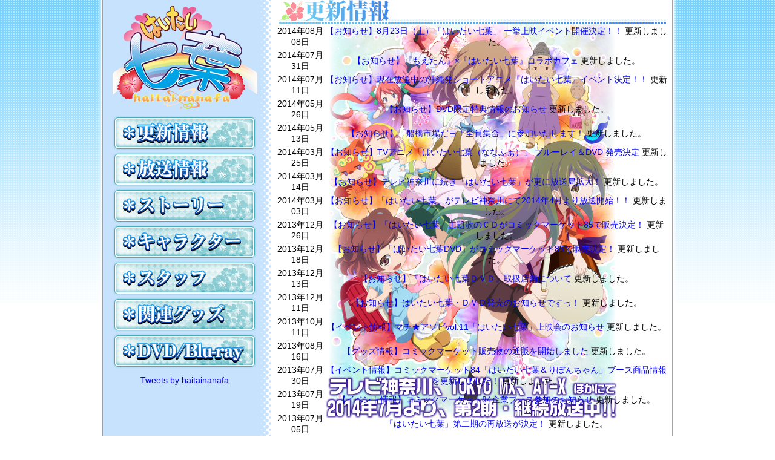

--- FILE ---
content_type: text/html; charset=UTF-8
request_url: https://hai-tai.jp/%E3%80%90%E3%82%B0%E3%83%83%E3%82%BA%E6%83%85%E5%A0%B1%E3%80%91%E3%81%AF%E3%81%84%E3%81%9F%E3%81%84%E4%B8%83%E8%91%89%E3%83%BB%E7%AB%8B%E4%BD%93%E3%83%9E%E3%82%B9%E3%82%B3%E3%83%83%E3%83%88%E5%95%86/
body_size: 9127
content:
<!DOCTYPE html PUBLIC "-//W3C//DTD XHTML 1.0 Transitional//EN" "http://www.w3.org/TR/xhtml1/DTD/xhtml1-transitional.dtd">
<html>
<head>
	<meta http-equiv="Content-Type" content="text/html; charset=utf-8" />
	

		<meta name='robots' content='index, follow, max-image-preview:large, max-snippet:-1, max-video-preview:-1' />

	<!-- This site is optimized with the Yoast SEO plugin v21.8.1 - https://yoast.com/wordpress/plugins/seo/ -->
	<title>【グッズ情報】はいたい七葉・立体マスコット商品の販売が開始されました。 - 「はいたい七葉」公式サイト</title>
	<link rel="canonical" href="https://hai-tai.jp/【グッズ情報】はいたい七葉・立体マスコット商/" />
	<meta property="og:locale" content="ja_JP" />
	<meta property="og:type" content="article" />
	<meta property="og:title" content="【グッズ情報】はいたい七葉・立体マスコット商品の販売が開始されました。 - 「はいたい七葉」公式サイト" />
	<meta property="og:description" content="はいたーい！　皆様いかがお過ごしでしょうか？ 先月に先行でお知らせしておりました、「はいたい七葉」の立体マスコット商品の キーホルダーとストラップ、イヤホンジャックの３つが発売されました。 沖縄のおみやげに是非お買い上げ [&hellip;]" />
	<meta property="og:url" content="https://hai-tai.jp/【グッズ情報】はいたい七葉・立体マスコット商/" />
	<meta property="og:site_name" content="「はいたい七葉」公式サイト" />
	<meta property="article:published_time" content="2013-04-12T08:30:37+00:00" />
	<meta property="article:modified_time" content="2013-04-12T08:10:31+00:00" />
	<meta property="og:image" content="http://hai-tai.jp/wp-content/uploads/2013/03/be0f2e3f17313906298dfd13242db9ac-240x282.jpg" />
	<meta name="author" content="はいたい七葉" />
	<meta name="twitter:card" content="summary_large_image" />
	<meta name="twitter:creator" content="@haitainanafa" />
	<meta name="twitter:site" content="@haitainanafa" />
	<script type="application/ld+json" class="yoast-schema-graph">{"@context":"https://schema.org","@graph":[{"@type":"WebPage","@id":"https://hai-tai.jp/%e3%80%90%e3%82%b0%e3%83%83%e3%82%ba%e6%83%85%e5%a0%b1%e3%80%91%e3%81%af%e3%81%84%e3%81%9f%e3%81%84%e4%b8%83%e8%91%89%e3%83%bb%e7%ab%8b%e4%bd%93%e3%83%9e%e3%82%b9%e3%82%b3%e3%83%83%e3%83%88%e5%95%86/","url":"https://hai-tai.jp/%e3%80%90%e3%82%b0%e3%83%83%e3%82%ba%e6%83%85%e5%a0%b1%e3%80%91%e3%81%af%e3%81%84%e3%81%9f%e3%81%84%e4%b8%83%e8%91%89%e3%83%bb%e7%ab%8b%e4%bd%93%e3%83%9e%e3%82%b9%e3%82%b3%e3%83%83%e3%83%88%e5%95%86/","name":"【グッズ情報】はいたい七葉・立体マスコット商品の販売が開始されました。 - 「はいたい七葉」公式サイト","isPartOf":{"@id":"https://hai-tai.jp/#website"},"primaryImageOfPage":{"@id":"https://hai-tai.jp/%e3%80%90%e3%82%b0%e3%83%83%e3%82%ba%e6%83%85%e5%a0%b1%e3%80%91%e3%81%af%e3%81%84%e3%81%9f%e3%81%84%e4%b8%83%e8%91%89%e3%83%bb%e7%ab%8b%e4%bd%93%e3%83%9e%e3%82%b9%e3%82%b3%e3%83%83%e3%83%88%e5%95%86/#primaryimage"},"image":{"@id":"https://hai-tai.jp/%e3%80%90%e3%82%b0%e3%83%83%e3%82%ba%e6%83%85%e5%a0%b1%e3%80%91%e3%81%af%e3%81%84%e3%81%9f%e3%81%84%e4%b8%83%e8%91%89%e3%83%bb%e7%ab%8b%e4%bd%93%e3%83%9e%e3%82%b9%e3%82%b3%e3%83%83%e3%83%88%e5%95%86/#primaryimage"},"thumbnailUrl":"http://hai-tai.jp/wp-content/uploads/2013/03/be0f2e3f17313906298dfd13242db9ac-240x282.jpg","datePublished":"2013-04-12T08:30:37+00:00","dateModified":"2013-04-12T08:10:31+00:00","author":{"@id":"https://hai-tai.jp/#/schema/person/9f383f388ecaf25f8b1f5ad32d12bba0"},"breadcrumb":{"@id":"https://hai-tai.jp/%e3%80%90%e3%82%b0%e3%83%83%e3%82%ba%e6%83%85%e5%a0%b1%e3%80%91%e3%81%af%e3%81%84%e3%81%9f%e3%81%84%e4%b8%83%e8%91%89%e3%83%bb%e7%ab%8b%e4%bd%93%e3%83%9e%e3%82%b9%e3%82%b3%e3%83%83%e3%83%88%e5%95%86/#breadcrumb"},"inLanguage":"ja","potentialAction":[{"@type":"ReadAction","target":["https://hai-tai.jp/%e3%80%90%e3%82%b0%e3%83%83%e3%82%ba%e6%83%85%e5%a0%b1%e3%80%91%e3%81%af%e3%81%84%e3%81%9f%e3%81%84%e4%b8%83%e8%91%89%e3%83%bb%e7%ab%8b%e4%bd%93%e3%83%9e%e3%82%b9%e3%82%b3%e3%83%83%e3%83%88%e5%95%86/"]}]},{"@type":"ImageObject","inLanguage":"ja","@id":"https://hai-tai.jp/%e3%80%90%e3%82%b0%e3%83%83%e3%82%ba%e6%83%85%e5%a0%b1%e3%80%91%e3%81%af%e3%81%84%e3%81%9f%e3%81%84%e4%b8%83%e8%91%89%e3%83%bb%e7%ab%8b%e4%bd%93%e3%83%9e%e3%82%b9%e3%82%b3%e3%83%83%e3%83%88%e5%95%86/#primaryimage","url":"http://hai-tai.jp/wp-content/uploads/2013/03/be0f2e3f17313906298dfd13242db9ac-240x282.jpg","contentUrl":"http://hai-tai.jp/wp-content/uploads/2013/03/be0f2e3f17313906298dfd13242db9ac-240x282.jpg"},{"@type":"BreadcrumbList","@id":"https://hai-tai.jp/%e3%80%90%e3%82%b0%e3%83%83%e3%82%ba%e6%83%85%e5%a0%b1%e3%80%91%e3%81%af%e3%81%84%e3%81%9f%e3%81%84%e4%b8%83%e8%91%89%e3%83%bb%e7%ab%8b%e4%bd%93%e3%83%9e%e3%82%b9%e3%82%b3%e3%83%83%e3%83%88%e5%95%86/#breadcrumb","itemListElement":[{"@type":"ListItem","position":1,"name":"ホーム","item":"https://hai-tai.jp/"},{"@type":"ListItem","position":2,"name":"【グッズ情報】はいたい七葉・立体マスコット商品の販売が開始されました。"}]},{"@type":"WebSite","@id":"https://hai-tai.jp/#website","url":"https://hai-tai.jp/","name":"「はいたい七葉」公式サイト","description":"「はいたい七葉」公式サイト","potentialAction":[{"@type":"SearchAction","target":{"@type":"EntryPoint","urlTemplate":"https://hai-tai.jp/?s={search_term_string}"},"query-input":"required name=search_term_string"}],"inLanguage":"ja"},{"@type":"Person","@id":"https://hai-tai.jp/#/schema/person/9f383f388ecaf25f8b1f5ad32d12bba0","name":"はいたい七葉","image":{"@type":"ImageObject","inLanguage":"ja","@id":"https://hai-tai.jp/#/schema/person/image/","url":"https://secure.gravatar.com/avatar/db17e7d8e707b247dfc04da7beab4977?s=96&d=mm&r=g","contentUrl":"https://secure.gravatar.com/avatar/db17e7d8e707b247dfc04da7beab4977?s=96&d=mm&r=g","caption":"はいたい七葉"},"url":"https://hai-tai.jp/author/haitai1/"}]}</script>
	<!-- / Yoast SEO plugin. -->


<link rel='dns-prefetch' href='//www.googletagmanager.com' />
<script type="text/javascript">
window._wpemojiSettings = {"baseUrl":"https:\/\/s.w.org\/images\/core\/emoji\/14.0.0\/72x72\/","ext":".png","svgUrl":"https:\/\/s.w.org\/images\/core\/emoji\/14.0.0\/svg\/","svgExt":".svg","source":{"concatemoji":"https:\/\/hai-tai.jp\/wp-includes\/js\/wp-emoji-release.min.js?ver=6.2.8"}};
/*! This file is auto-generated */
!function(e,a,t){var n,r,o,i=a.createElement("canvas"),p=i.getContext&&i.getContext("2d");function s(e,t){p.clearRect(0,0,i.width,i.height),p.fillText(e,0,0);e=i.toDataURL();return p.clearRect(0,0,i.width,i.height),p.fillText(t,0,0),e===i.toDataURL()}function c(e){var t=a.createElement("script");t.src=e,t.defer=t.type="text/javascript",a.getElementsByTagName("head")[0].appendChild(t)}for(o=Array("flag","emoji"),t.supports={everything:!0,everythingExceptFlag:!0},r=0;r<o.length;r++)t.supports[o[r]]=function(e){if(p&&p.fillText)switch(p.textBaseline="top",p.font="600 32px Arial",e){case"flag":return s("\ud83c\udff3\ufe0f\u200d\u26a7\ufe0f","\ud83c\udff3\ufe0f\u200b\u26a7\ufe0f")?!1:!s("\ud83c\uddfa\ud83c\uddf3","\ud83c\uddfa\u200b\ud83c\uddf3")&&!s("\ud83c\udff4\udb40\udc67\udb40\udc62\udb40\udc65\udb40\udc6e\udb40\udc67\udb40\udc7f","\ud83c\udff4\u200b\udb40\udc67\u200b\udb40\udc62\u200b\udb40\udc65\u200b\udb40\udc6e\u200b\udb40\udc67\u200b\udb40\udc7f");case"emoji":return!s("\ud83e\udef1\ud83c\udffb\u200d\ud83e\udef2\ud83c\udfff","\ud83e\udef1\ud83c\udffb\u200b\ud83e\udef2\ud83c\udfff")}return!1}(o[r]),t.supports.everything=t.supports.everything&&t.supports[o[r]],"flag"!==o[r]&&(t.supports.everythingExceptFlag=t.supports.everythingExceptFlag&&t.supports[o[r]]);t.supports.everythingExceptFlag=t.supports.everythingExceptFlag&&!t.supports.flag,t.DOMReady=!1,t.readyCallback=function(){t.DOMReady=!0},t.supports.everything||(n=function(){t.readyCallback()},a.addEventListener?(a.addEventListener("DOMContentLoaded",n,!1),e.addEventListener("load",n,!1)):(e.attachEvent("onload",n),a.attachEvent("onreadystatechange",function(){"complete"===a.readyState&&t.readyCallback()})),(e=t.source||{}).concatemoji?c(e.concatemoji):e.wpemoji&&e.twemoji&&(c(e.twemoji),c(e.wpemoji)))}(window,document,window._wpemojiSettings);
</script>
<style type="text/css">
img.wp-smiley,
img.emoji {
	display: inline !important;
	border: none !important;
	box-shadow: none !important;
	height: 1em !important;
	width: 1em !important;
	margin: 0 0.07em !important;
	vertical-align: -0.1em !important;
	background: none !important;
	padding: 0 !important;
}
</style>
	<link rel='stylesheet' id='wp-block-library-css' href='https://hai-tai.jp/wp-includes/css/dist/block-library/style.min.css?ver=6.2.8' type='text/css' media='all' />
<link rel='stylesheet' id='classic-theme-styles-css' href='https://hai-tai.jp/wp-includes/css/classic-themes.min.css?ver=6.2.8' type='text/css' media='all' />
<style id='global-styles-inline-css' type='text/css'>
body{--wp--preset--color--black: #000000;--wp--preset--color--cyan-bluish-gray: #abb8c3;--wp--preset--color--white: #ffffff;--wp--preset--color--pale-pink: #f78da7;--wp--preset--color--vivid-red: #cf2e2e;--wp--preset--color--luminous-vivid-orange: #ff6900;--wp--preset--color--luminous-vivid-amber: #fcb900;--wp--preset--color--light-green-cyan: #7bdcb5;--wp--preset--color--vivid-green-cyan: #00d084;--wp--preset--color--pale-cyan-blue: #8ed1fc;--wp--preset--color--vivid-cyan-blue: #0693e3;--wp--preset--color--vivid-purple: #9b51e0;--wp--preset--gradient--vivid-cyan-blue-to-vivid-purple: linear-gradient(135deg,rgba(6,147,227,1) 0%,rgb(155,81,224) 100%);--wp--preset--gradient--light-green-cyan-to-vivid-green-cyan: linear-gradient(135deg,rgb(122,220,180) 0%,rgb(0,208,130) 100%);--wp--preset--gradient--luminous-vivid-amber-to-luminous-vivid-orange: linear-gradient(135deg,rgba(252,185,0,1) 0%,rgba(255,105,0,1) 100%);--wp--preset--gradient--luminous-vivid-orange-to-vivid-red: linear-gradient(135deg,rgba(255,105,0,1) 0%,rgb(207,46,46) 100%);--wp--preset--gradient--very-light-gray-to-cyan-bluish-gray: linear-gradient(135deg,rgb(238,238,238) 0%,rgb(169,184,195) 100%);--wp--preset--gradient--cool-to-warm-spectrum: linear-gradient(135deg,rgb(74,234,220) 0%,rgb(151,120,209) 20%,rgb(207,42,186) 40%,rgb(238,44,130) 60%,rgb(251,105,98) 80%,rgb(254,248,76) 100%);--wp--preset--gradient--blush-light-purple: linear-gradient(135deg,rgb(255,206,236) 0%,rgb(152,150,240) 100%);--wp--preset--gradient--blush-bordeaux: linear-gradient(135deg,rgb(254,205,165) 0%,rgb(254,45,45) 50%,rgb(107,0,62) 100%);--wp--preset--gradient--luminous-dusk: linear-gradient(135deg,rgb(255,203,112) 0%,rgb(199,81,192) 50%,rgb(65,88,208) 100%);--wp--preset--gradient--pale-ocean: linear-gradient(135deg,rgb(255,245,203) 0%,rgb(182,227,212) 50%,rgb(51,167,181) 100%);--wp--preset--gradient--electric-grass: linear-gradient(135deg,rgb(202,248,128) 0%,rgb(113,206,126) 100%);--wp--preset--gradient--midnight: linear-gradient(135deg,rgb(2,3,129) 0%,rgb(40,116,252) 100%);--wp--preset--duotone--dark-grayscale: url('#wp-duotone-dark-grayscale');--wp--preset--duotone--grayscale: url('#wp-duotone-grayscale');--wp--preset--duotone--purple-yellow: url('#wp-duotone-purple-yellow');--wp--preset--duotone--blue-red: url('#wp-duotone-blue-red');--wp--preset--duotone--midnight: url('#wp-duotone-midnight');--wp--preset--duotone--magenta-yellow: url('#wp-duotone-magenta-yellow');--wp--preset--duotone--purple-green: url('#wp-duotone-purple-green');--wp--preset--duotone--blue-orange: url('#wp-duotone-blue-orange');--wp--preset--font-size--small: 13px;--wp--preset--font-size--medium: 20px;--wp--preset--font-size--large: 36px;--wp--preset--font-size--x-large: 42px;--wp--preset--spacing--20: 0.44rem;--wp--preset--spacing--30: 0.67rem;--wp--preset--spacing--40: 1rem;--wp--preset--spacing--50: 1.5rem;--wp--preset--spacing--60: 2.25rem;--wp--preset--spacing--70: 3.38rem;--wp--preset--spacing--80: 5.06rem;--wp--preset--shadow--natural: 6px 6px 9px rgba(0, 0, 0, 0.2);--wp--preset--shadow--deep: 12px 12px 50px rgba(0, 0, 0, 0.4);--wp--preset--shadow--sharp: 6px 6px 0px rgba(0, 0, 0, 0.2);--wp--preset--shadow--outlined: 6px 6px 0px -3px rgba(255, 255, 255, 1), 6px 6px rgba(0, 0, 0, 1);--wp--preset--shadow--crisp: 6px 6px 0px rgba(0, 0, 0, 1);}:where(.is-layout-flex){gap: 0.5em;}body .is-layout-flow > .alignleft{float: left;margin-inline-start: 0;margin-inline-end: 2em;}body .is-layout-flow > .alignright{float: right;margin-inline-start: 2em;margin-inline-end: 0;}body .is-layout-flow > .aligncenter{margin-left: auto !important;margin-right: auto !important;}body .is-layout-constrained > .alignleft{float: left;margin-inline-start: 0;margin-inline-end: 2em;}body .is-layout-constrained > .alignright{float: right;margin-inline-start: 2em;margin-inline-end: 0;}body .is-layout-constrained > .aligncenter{margin-left: auto !important;margin-right: auto !important;}body .is-layout-constrained > :where(:not(.alignleft):not(.alignright):not(.alignfull)){max-width: var(--wp--style--global--content-size);margin-left: auto !important;margin-right: auto !important;}body .is-layout-constrained > .alignwide{max-width: var(--wp--style--global--wide-size);}body .is-layout-flex{display: flex;}body .is-layout-flex{flex-wrap: wrap;align-items: center;}body .is-layout-flex > *{margin: 0;}:where(.wp-block-columns.is-layout-flex){gap: 2em;}.has-black-color{color: var(--wp--preset--color--black) !important;}.has-cyan-bluish-gray-color{color: var(--wp--preset--color--cyan-bluish-gray) !important;}.has-white-color{color: var(--wp--preset--color--white) !important;}.has-pale-pink-color{color: var(--wp--preset--color--pale-pink) !important;}.has-vivid-red-color{color: var(--wp--preset--color--vivid-red) !important;}.has-luminous-vivid-orange-color{color: var(--wp--preset--color--luminous-vivid-orange) !important;}.has-luminous-vivid-amber-color{color: var(--wp--preset--color--luminous-vivid-amber) !important;}.has-light-green-cyan-color{color: var(--wp--preset--color--light-green-cyan) !important;}.has-vivid-green-cyan-color{color: var(--wp--preset--color--vivid-green-cyan) !important;}.has-pale-cyan-blue-color{color: var(--wp--preset--color--pale-cyan-blue) !important;}.has-vivid-cyan-blue-color{color: var(--wp--preset--color--vivid-cyan-blue) !important;}.has-vivid-purple-color{color: var(--wp--preset--color--vivid-purple) !important;}.has-black-background-color{background-color: var(--wp--preset--color--black) !important;}.has-cyan-bluish-gray-background-color{background-color: var(--wp--preset--color--cyan-bluish-gray) !important;}.has-white-background-color{background-color: var(--wp--preset--color--white) !important;}.has-pale-pink-background-color{background-color: var(--wp--preset--color--pale-pink) !important;}.has-vivid-red-background-color{background-color: var(--wp--preset--color--vivid-red) !important;}.has-luminous-vivid-orange-background-color{background-color: var(--wp--preset--color--luminous-vivid-orange) !important;}.has-luminous-vivid-amber-background-color{background-color: var(--wp--preset--color--luminous-vivid-amber) !important;}.has-light-green-cyan-background-color{background-color: var(--wp--preset--color--light-green-cyan) !important;}.has-vivid-green-cyan-background-color{background-color: var(--wp--preset--color--vivid-green-cyan) !important;}.has-pale-cyan-blue-background-color{background-color: var(--wp--preset--color--pale-cyan-blue) !important;}.has-vivid-cyan-blue-background-color{background-color: var(--wp--preset--color--vivid-cyan-blue) !important;}.has-vivid-purple-background-color{background-color: var(--wp--preset--color--vivid-purple) !important;}.has-black-border-color{border-color: var(--wp--preset--color--black) !important;}.has-cyan-bluish-gray-border-color{border-color: var(--wp--preset--color--cyan-bluish-gray) !important;}.has-white-border-color{border-color: var(--wp--preset--color--white) !important;}.has-pale-pink-border-color{border-color: var(--wp--preset--color--pale-pink) !important;}.has-vivid-red-border-color{border-color: var(--wp--preset--color--vivid-red) !important;}.has-luminous-vivid-orange-border-color{border-color: var(--wp--preset--color--luminous-vivid-orange) !important;}.has-luminous-vivid-amber-border-color{border-color: var(--wp--preset--color--luminous-vivid-amber) !important;}.has-light-green-cyan-border-color{border-color: var(--wp--preset--color--light-green-cyan) !important;}.has-vivid-green-cyan-border-color{border-color: var(--wp--preset--color--vivid-green-cyan) !important;}.has-pale-cyan-blue-border-color{border-color: var(--wp--preset--color--pale-cyan-blue) !important;}.has-vivid-cyan-blue-border-color{border-color: var(--wp--preset--color--vivid-cyan-blue) !important;}.has-vivid-purple-border-color{border-color: var(--wp--preset--color--vivid-purple) !important;}.has-vivid-cyan-blue-to-vivid-purple-gradient-background{background: var(--wp--preset--gradient--vivid-cyan-blue-to-vivid-purple) !important;}.has-light-green-cyan-to-vivid-green-cyan-gradient-background{background: var(--wp--preset--gradient--light-green-cyan-to-vivid-green-cyan) !important;}.has-luminous-vivid-amber-to-luminous-vivid-orange-gradient-background{background: var(--wp--preset--gradient--luminous-vivid-amber-to-luminous-vivid-orange) !important;}.has-luminous-vivid-orange-to-vivid-red-gradient-background{background: var(--wp--preset--gradient--luminous-vivid-orange-to-vivid-red) !important;}.has-very-light-gray-to-cyan-bluish-gray-gradient-background{background: var(--wp--preset--gradient--very-light-gray-to-cyan-bluish-gray) !important;}.has-cool-to-warm-spectrum-gradient-background{background: var(--wp--preset--gradient--cool-to-warm-spectrum) !important;}.has-blush-light-purple-gradient-background{background: var(--wp--preset--gradient--blush-light-purple) !important;}.has-blush-bordeaux-gradient-background{background: var(--wp--preset--gradient--blush-bordeaux) !important;}.has-luminous-dusk-gradient-background{background: var(--wp--preset--gradient--luminous-dusk) !important;}.has-pale-ocean-gradient-background{background: var(--wp--preset--gradient--pale-ocean) !important;}.has-electric-grass-gradient-background{background: var(--wp--preset--gradient--electric-grass) !important;}.has-midnight-gradient-background{background: var(--wp--preset--gradient--midnight) !important;}.has-small-font-size{font-size: var(--wp--preset--font-size--small) !important;}.has-medium-font-size{font-size: var(--wp--preset--font-size--medium) !important;}.has-large-font-size{font-size: var(--wp--preset--font-size--large) !important;}.has-x-large-font-size{font-size: var(--wp--preset--font-size--x-large) !important;}
.wp-block-navigation a:where(:not(.wp-element-button)){color: inherit;}
:where(.wp-block-columns.is-layout-flex){gap: 2em;}
.wp-block-pullquote{font-size: 1.5em;line-height: 1.6;}
</style>
<script type='text/javascript' src='https://hai-tai.jp/wp-includes/js/jquery/jquery.min.js?ver=3.6.4' id='jquery-core-js'></script>
<script type='text/javascript' src='https://hai-tai.jp/wp-includes/js/jquery/jquery-migrate.min.js?ver=3.4.0' id='jquery-migrate-js'></script>
<script type='text/javascript' src='https://hai-tai.jp/wp-content/themes/haitai/js/jquery.anythingslider.min.js?ver=6.2.8' id='anythingSlider-js'></script>

<!-- Site Kit によって追加された Google タグ（gtag.js）スニペット -->
<!-- Google アナリティクス スニペット (Site Kit が追加) -->
<script type='text/javascript' src='https://www.googletagmanager.com/gtag/js?id=G-1FP4NRMRZW' id='google_gtagjs-js' async></script>
<script type='text/javascript' id='google_gtagjs-js-after'>
window.dataLayer = window.dataLayer || [];function gtag(){dataLayer.push(arguments);}
gtag("set","linker",{"domains":["hai-tai.jp"]});
gtag("js", new Date());
gtag("set", "developer_id.dZTNiMT", true);
gtag("config", "G-1FP4NRMRZW");
</script>
<link rel="https://api.w.org/" href="https://hai-tai.jp/wp-json/" /><link rel="alternate" type="application/json" href="https://hai-tai.jp/wp-json/wp/v2/posts/899" /><link rel="EditURI" type="application/rsd+xml" title="RSD" href="https://hai-tai.jp/xmlrpc.php?rsd" />
<link rel="wlwmanifest" type="application/wlwmanifest+xml" href="https://hai-tai.jp/wp-includes/wlwmanifest.xml" />
<meta name="generator" content="WordPress 6.2.8" />
<link rel='shortlink' href='https://hai-tai.jp/?p=899' />
<link rel="alternate" type="application/json+oembed" href="https://hai-tai.jp/wp-json/oembed/1.0/embed?url=https%3A%2F%2Fhai-tai.jp%2F%25e3%2580%2590%25e3%2582%25b0%25e3%2583%2583%25e3%2582%25ba%25e6%2583%2585%25e5%25a0%25b1%25e3%2580%2591%25e3%2581%25af%25e3%2581%2584%25e3%2581%259f%25e3%2581%2584%25e4%25b8%2583%25e8%2591%2589%25e3%2583%25bb%25e7%25ab%258b%25e4%25bd%2593%25e3%2583%259e%25e3%2582%25b9%25e3%2582%25b3%25e3%2583%2583%25e3%2583%2588%25e5%2595%2586%2F" />
<link rel="alternate" type="text/xml+oembed" href="https://hai-tai.jp/wp-json/oembed/1.0/embed?url=https%3A%2F%2Fhai-tai.jp%2F%25e3%2580%2590%25e3%2582%25b0%25e3%2583%2583%25e3%2582%25ba%25e6%2583%2585%25e5%25a0%25b1%25e3%2580%2591%25e3%2581%25af%25e3%2581%2584%25e3%2581%259f%25e3%2581%2584%25e4%25b8%2583%25e8%2591%2589%25e3%2583%25bb%25e7%25ab%258b%25e4%25bd%2593%25e3%2583%259e%25e3%2582%25b9%25e3%2582%25b3%25e3%2583%2583%25e3%2583%2588%25e5%2595%2586%2F&#038;format=xml" />
<meta name="generator" content="Site Kit by Google 1.171.0" /><style data-context="foundation-flickity-css">/*! Flickity v2.0.2
http://flickity.metafizzy.co
---------------------------------------------- */.flickity-enabled{position:relative}.flickity-enabled:focus{outline:0}.flickity-viewport{overflow:hidden;position:relative;height:100%}.flickity-slider{position:absolute;width:100%;height:100%}.flickity-enabled.is-draggable{-webkit-tap-highlight-color:transparent;tap-highlight-color:transparent;-webkit-user-select:none;-moz-user-select:none;-ms-user-select:none;user-select:none}.flickity-enabled.is-draggable .flickity-viewport{cursor:move;cursor:-webkit-grab;cursor:grab}.flickity-enabled.is-draggable .flickity-viewport.is-pointer-down{cursor:-webkit-grabbing;cursor:grabbing}.flickity-prev-next-button{position:absolute;top:50%;width:44px;height:44px;border:none;border-radius:50%;background:#fff;background:hsla(0,0%,100%,.75);cursor:pointer;-webkit-transform:translateY(-50%);transform:translateY(-50%)}.flickity-prev-next-button:hover{background:#fff}.flickity-prev-next-button:focus{outline:0;box-shadow:0 0 0 5px #09f}.flickity-prev-next-button:active{opacity:.6}.flickity-prev-next-button.previous{left:10px}.flickity-prev-next-button.next{right:10px}.flickity-rtl .flickity-prev-next-button.previous{left:auto;right:10px}.flickity-rtl .flickity-prev-next-button.next{right:auto;left:10px}.flickity-prev-next-button:disabled{opacity:.3;cursor:auto}.flickity-prev-next-button svg{position:absolute;left:20%;top:20%;width:60%;height:60%}.flickity-prev-next-button .arrow{fill:#333}.flickity-page-dots{position:absolute;width:100%;bottom:-25px;padding:0;margin:0;list-style:none;text-align:center;line-height:1}.flickity-rtl .flickity-page-dots{direction:rtl}.flickity-page-dots .dot{display:inline-block;width:10px;height:10px;margin:0 8px;background:#333;border-radius:50%;opacity:.25;cursor:pointer}.flickity-page-dots .dot.is-selected{opacity:1}</style><style data-context="foundation-slideout-css">.slideout-menu{position:fixed;left:0;top:0;bottom:0;right:auto;z-index:0;width:256px;overflow-y:auto;-webkit-overflow-scrolling:touch;display:none}.slideout-menu.pushit-right{left:auto;right:0}.slideout-panel{position:relative;z-index:1;will-change:transform}.slideout-open,.slideout-open .slideout-panel,.slideout-open body{overflow:hidden}.slideout-open .slideout-menu{display:block}.pushit{display:none}</style><style>.ios7.web-app-mode.has-fixed header{ background-color: rgba(163,215,250,.88);}</style>
	<meta name="keywords" content="アニメ,はいたい七葉" />
	<meta name="description" content="TVアニメーション「はいたい七葉」公式サイト" />
	<meta name="copyright" content="Copyright はいたい七葉制作委員会" />
	
	<link rel="stylesheet" type="text/css" media="all" href="https://hai-tai.jp/wp-content/themes/haitai/style.css">
	
	<script type="text/javascript" src="https://hai-tai.jp/wp-content/themes/haitai/character.js"></script>
	
	
</head>
<body class="post-template-default single single-post postid-899 single-format-standard">
<div class="box">
	<div class="contents">
		<div class="left">
			<div id="title">
				<a href="https://hai-tai.jp"><img src="https://hai-tai.jp/wp-content/themes/haitai/img/logo.png" alt="logo" /></a>
			</div>
			<div id="menu">
				<!--
				<p><a href="https://hai-tai.jp/category/news/"><img src="https://hai-tai.jp/wp-content/themes/haitai/img/navi_news.png" alt="navi_news" /></a></p>
				<p><a href="https://hai-tai.jp/story/"><img src="https://hai-tai.jp/wp-content/themes/haitai/img/navi_story.png" alt="navi_story" /></a></p>
				<p><a href="https://hai-tai.jp/character/"><img src="https://hai-tai.jp/wp-content/themes/haitai/img/navi_character.png" alt="navi_character" /></a></p>
				<p><a href="https://hai-tai.jp/staff/"><img src="https://hai-tai.jp/wp-content/themes/haitai/img/navi_staff.png" alt="navi_staff" /></a></p>
				<p><a href="https://hai-tai.jp/goods/"><img src="https://hai-tai.jp/wp-content/themes/haitai/img/navi_goods.png" alt="navi_goods" /></a></p>
				-->

				<p><a href="https://hai-tai.jp/category/news/"><img src="https://hai-tai.jp/wp-content/themes/haitai/img/haitai_navi_news.png" alt="navi_news" /></a></p>
				<p><a href="https://hai-tai.jp/info/"><img src="https://hai-tai.jp/wp-content/themes/haitai/img/haitai_navi_onair.png" alt="navi_info" /></a></p>
				<p><a href="https://hai-tai.jp/story/"><img src="https://hai-tai.jp/wp-content/themes/haitai/img/haitai_navi_story.png" alt="navi_story" /></a></p>
				<p><a href="https://hai-tai.jp/character/"><img src="https://hai-tai.jp/wp-content/themes/haitai/img/haitai_navi_character.png" alt="navi_character" /></a></p>
				<p><a href="https://hai-tai.jp/staff/"><img src="https://hai-tai.jp/wp-content/themes/haitai/img/haitai_navi_staff.png" alt="navi_staff" /></a></p>
				<p><a href="https://hai-tai.jp/goods/"><img src="https://hai-tai.jp/wp-content/themes/haitai/img/haitai_navi_goods.png" alt="navi_goods" /></a></p>
				<p><a href="https://hai-tai.jp/dvd/"><img src="https://hai-tai.jp/wp-content/themes/haitai/img/haitai_navi_disc.png" alt="navi_dvds" /></a></p>
			</div>
			<div id="twitter">
				<a class="twitter-timeline" data-height="400" href="https://twitter.com/haitainanafa?ref_src=twsrc%5Etfw">Tweets by haitainanafa</a> <script async src="https://platform.twitter.com/widgets.js" charset="utf-8"></script> 
			</div>
		</div>
		<div class="right">

<div id="contents-home">
	<!-- <div id="reft-banner"> -->
		<!-- <a href="http://www.fmokinawa.co.jp/"><img src="https://hai-tai.jp/wp-content/themes/haitai/img/banner_kokonadayo.png" alt="IMG_kokonadayo" /></a> -->
		<!-- <a href="http://www.qab.co.jp/"><img src="https://hai-tai.jp/wp-content/themes/haitai/img/banner_moremore.png" alt="IMG_mo-re_mo-re" /> -->
	<!-- </div> -->
	<img src="https://hai-tai.jp/wp-content/themes/haitai/img/menu_info.png" alt="menu_info" />
	<div id="text-area">
	<div id="inbox">
	<table>
						<tr>
			<td class="date">2014年08月08日</td>
			<td class="title">
				<a href="https://hai-tai.jp/category/news/#post-1102"> 				【お知らせ】8月23日（土）「はいたい七葉」 一挙上映イベント開催決定！！				</a> 更新しました。			</td>
		</tr>
				<tr>
			<td class="date">2014年07月31日</td>
			<td class="title">
				<a href="https://hai-tai.jp/category/news/#post-1093"> 				【お知らせ】『もえたん』×『はいたい七葉』コラボカフェ				</a> 更新しました。			</td>
		</tr>
				<tr>
			<td class="date">2014年07月11日</td>
			<td class="title">
				<a href="https://hai-tai.jp/category/news/#post-1084"> 				【お知らせ】現在放送中の沖縄発ショートアニメ『はいたい七葉』イベント決定！！				</a> 更新しました。			</td>
		</tr>
				<tr>
			<td class="date">2014年05月26日</td>
			<td class="title">
				<a href="https://hai-tai.jp/category/news/#post-1059"> 				【お知らせ】DVD限定特典情報のお知らせ				</a> 更新しました。			</td>
		</tr>
				<tr>
			<td class="date">2014年05月13日</td>
			<td class="title">
				<a href="https://hai-tai.jp/category/news/#post-1053"> 				【お知らせ】「船橋市場だヨ！全員集合」に参加いたします！				</a> 更新しました。			</td>
		</tr>
				<tr>
			<td class="date">2014年03月25日</td>
			<td class="title">
				<a href="https://hai-tai.jp/category/news/#post-1049"> 				【お知らせ】TVアニメ「はいたい七葉（ななふぁ）」 ブルーレイ＆DVD 発売決定				</a> 更新しました。			</td>
		</tr>
				<tr>
			<td class="date">2014年03月14日</td>
			<td class="title">
				<a href="https://hai-tai.jp/category/news/#post-1042"> 				【お知らせ】テレビ神奈川に続き「はいたい七葉」が更に放送局拡大！				</a> 更新しました。			</td>
		</tr>
				<tr>
			<td class="date">2014年03月03日</td>
			<td class="title">
				<a href="https://hai-tai.jp/category/news/#post-1037"> 				【お知らせ】「はいたい七葉」がテレビ神奈川にて2014年4月より放送開始！！				</a> 更新しました。			</td>
		</tr>
				<tr>
			<td class="date">2013年12月26日</td>
			<td class="title">
				<a href="https://hai-tai.jp/category/news/#post-1026"> 				【お知らせ】「はいたい七葉」主題歌のＣＤがコミックマーケット85で販売決定！				</a> 更新しました。			</td>
		</tr>
				<tr>
			<td class="date">2013年12月18日</td>
			<td class="title">
				<a href="https://hai-tai.jp/category/news/#post-1021"> 				【お知らせ】「はいたい七葉DVD」がコミックマーケット85で販売決定！				</a> 更新しました。			</td>
		</tr>
				<tr>
			<td class="date">2013年12月13日</td>
			<td class="title">
				<a href="https://hai-tai.jp/category/news/#post-1011"> 				【お知らせ】『はいたい七葉ＤＶＤ』取扱店舗について				</a> 更新しました。			</td>
		</tr>
				<tr>
			<td class="date">2013年12月11日</td>
			<td class="title">
				<a href="https://hai-tai.jp/category/news/#post-999"> 				【お知らせ】はいたい七葉・ＤＶＤ発売のお知らせですっ！				</a> 更新しました。			</td>
		</tr>
				<tr>
			<td class="date">2013年10月11日</td>
			<td class="title">
				<a href="https://hai-tai.jp/category/news/#post-995"> 				【イベント情報】マチ★アソビvol.11「はいたい七葉」上映会のお知らせ				</a> 更新しました。			</td>
		</tr>
				<tr>
			<td class="date">2013年08月16日</td>
			<td class="title">
				<a href="https://hai-tai.jp/category/news/#post-992"> 				【グッズ情報】コミックマーケット販売物の通販を開始しました				</a> 更新しました。			</td>
		</tr>
				<tr>
			<td class="date">2013年07月30日</td>
			<td class="title">
				<a href="https://hai-tai.jp/category/news/#post-988"> 				【イベント情報】コミックマーケット84「はいたい七葉＆りぼんちゃん」ブース商品情報を更新しました！				</a> 更新しました。			</td>
		</tr>
				<tr>
			<td class="date">2013年07月19日</td>
			<td class="title">
				<a href="https://hai-tai.jp/category/news/#post-985"> 				【イベント情報】コミックマーケット84企業ブース参加のお知らせ				</a> 更新しました。			</td>
		</tr>
				<tr>
			<td class="date">2013年07月05日</td>
			<td class="title">
				<a href="https://hai-tai.jp/category/news/#post-981"> 				「はいたい七葉」第二期の再放送が決定！				</a> 更新しました。			</td>
		</tr>
				<tr>
			<td class="date">2013年06月29日</td>
			<td class="title">
				<a href="https://hai-tai.jp/category/news/#post-972"> 				「はいたい七葉」第二期ご視聴頂きましてありがとうございました！				</a> 更新しました。			</td>
		</tr>
				<tr>
			<td class="date">2013年06月29日</td>
			<td class="title">
				ストーリー : <a href="https://hai-tai.jp/story/#970">				＃２６「はいたい！」				</a> 更新しました。			</td>
		</tr>
				<tr>
			<td class="date">2013年06月22日</td>
			<td class="title">
				ストーリー : <a href="https://hai-tai.jp/story/#964">				＃２５「ガジュマルに帰る日」				</a> 更新しました。			</td>
		</tr>
				<tr>
			<td class="date">2013年06月15日</td>
			<td class="title">
				ストーリー : <a href="https://hai-tai.jp/story/#961">				＃２４「ニーナたちのお母さん？！」				</a> 更新しました。			</td>
		</tr>
				<tr>
			<td class="date">2013年06月11日</td>
			<td class="title">
				<a href="https://hai-tai.jp/category/news/#post-954"> 				ＡＴ－Ｘにて『はいたい七葉』の第1期、再放送が決定しました！				</a> 更新しました。			</td>
		</tr>
				<tr>
			<td class="date">2013年06月08日</td>
			<td class="title">
				ストーリー : <a href="https://hai-tai.jp/story/#949">				＃２３「心七たちの鬼退治！！」				</a> 更新しました。			</td>
		</tr>
				<tr>
			<td class="date">2013年06月01日</td>
			<td class="title">
				ストーリー : <a href="https://hai-tai.jp/story/#947">				＃２２「恐怖のマジムン現る？！」				</a> 更新しました。			</td>
		</tr>
				<tr>
			<td class="date">2013年05月25日</td>
			<td class="title">
				ストーリー : <a href="https://hai-tai.jp/story/#945">				＃２１「めざせ！ちゅらさん先生」				</a> 更新しました。			</td>
		</tr>
				<tr>
			<td class="date">2013年05月18日</td>
			<td class="title">
				ストーリー : <a href="https://hai-tai.jp/story/#942">				＃２０「はいたい！ウルトラ怪獣？！」				</a> 更新しました。			</td>
		</tr>
				<tr>
			<td class="date">2013年05月11日</td>
			<td class="title">
				ストーリー : <a href="https://hai-tai.jp/story/#938">				＃１９「ニーナを捕まえろ！！」				</a> 更新しました。			</td>
		</tr>
				<tr>
			<td class="date">2013年05月04日</td>
			<td class="title">
				ストーリー : <a href="https://hai-tai.jp/story/#936">				＃１８「台風対台風」				</a> 更新しました。			</td>
		</tr>
				<tr>
			<td class="date">2013年05月02日</td>
			<td class="title">
				<a href="https://hai-tai.jp/category/news/#post-934"> 				【イベント情報】整理券配布方法のお知らせ【マチ★アソビ】				</a> 更新しました。			</td>
		</tr>
				<tr>
			<td class="date">2013年04月30日</td>
			<td class="title">
				<a href="https://hai-tai.jp/category/news/#post-921"> 				【イベント情報】「はいたい七葉」第一期上映会のお知らせ！【マチ★アソビ】				</a> 更新しました。			</td>
		</tr>
			</table>
	</div>
	</div>
</div>

		</div>
	</div>
	<div class="footer">
		<div id="footer_box">
			<div id="footer_link">
				<ul>
					<li><a href="http://www.nanpudo.co.jp/" target="_blank"><img src="/wp-content/uploads/2012/10/bn_nanpudo.png"></a></li>
					<li><a href="http://www.kaiho-bank.co.jp/" target="_blank"><img src="/wp-content/uploads/2012/10/bn_kaihobank.png"></a></li>
					<li><a href="http://www.iamdn.co.jp/" target="_blank"><img src="/wp-content/uploads/2012/10/bn_iam.png"></a></li>
					<li><a href="http://ha.athuman.com/" target="_blank"><img src="/wp-content/uploads/2012/10/bn_human.png"></a></li>
					<li><a href="http://www.cyura.com/pc/" target="_blank"><img src="/wp-content/uploads/2012/10/bn_churasounds.png"></a></li>
				</ul>
				<ul>
					<li><img src="/wp-content/uploads/2012/10/bn_takeseika.png"></li>
					<li><a href="http://www.ryukyu-ab.co.jp/" target="_blank"><img src="/wp-content/uploads/2012/10/8ad5d63e43cee26a67272d9cbebe2eee.png"></a></li>
				</ul>
			</div>
			<img src="https://hai-tai.jp/wp-content/themes/haitai/img/copyright.png" id="copyright"/>
		</div>
	</div>
</div>
<!-- Powered by WPtouch: 4.3.62 --><link rel='stylesheet' id='dashicons-css' href='https://hai-tai.jp/wp-includes/css/dashicons.min.css?ver=6.2.8' type='text/css' media='all' />
<link rel='stylesheet' id='thickbox-css' href='https://hai-tai.jp/wp-includes/js/thickbox/thickbox.css?ver=6.2.8' type='text/css' media='all' />
<script type='text/javascript' id='thickbox-js-extra'>
/* <![CDATA[ */
var thickboxL10n = {"next":"\u6b21\u3078 >","prev":"< \u524d\u3078","image":"\u753b\u50cf","of":"\/","close":"\u9589\u3058\u308b","noiframes":"\u3053\u306e\u6a5f\u80fd\u3067\u306f iframe \u304c\u5fc5\u8981\u3067\u3059\u3002\u73fe\u5728 iframe \u3092\u7121\u52b9\u5316\u3057\u3066\u3044\u308b\u304b\u3001\u5bfe\u5fdc\u3057\u3066\u3044\u306a\u3044\u30d6\u30e9\u30a6\u30b6\u30fc\u3092\u4f7f\u3063\u3066\u3044\u308b\u3088\u3046\u3067\u3059\u3002","loadingAnimation":"https:\/\/hai-tai.jp\/wp-includes\/js\/thickbox\/loadingAnimation.gif"};
/* ]]> */
</script>
<script type='text/javascript' src='https://hai-tai.jp/wp-includes/js/thickbox/thickbox.js?ver=3.1-20121105' id='thickbox-js'></script>
</body>
</html>


--- FILE ---
content_type: text/css
request_url: https://hai-tai.jp/wp-content/themes/haitai/style.css
body_size: 194
content:
@charset "utf-8";

/*
Theme Name: haitai
Description: haitai テーマ
Version: 1.0
*/

@import url('css/layout.css');
@import url('css/page.css');
@import url('css/home.css');
@import url('css/character.css');
@import url('css/staff.css');
@import url('css/story.css');
@import url('css/goods.css');



--- FILE ---
content_type: text/css
request_url: https://hai-tai.jp/wp-content/themes/haitai/css/layout.css
body_size: 617
content:
body{
	background: url(../img/bg_page.png) 0 0 repeat-x;
	margin: 0px;
	font-family: "メイリオ", Meiryo, "ＭＳ Ｐゴシック", sans-serif;
	font-size: 14px;
}

img{ border: none; }
a{ text-decoration: none; }

div.box{
	margin: 0px;
	padding: 0px;
	text-align: center;
}

div.contents{
	width: 960px;
	/*height: 955px;*/
	height: 1075px;
	margin: 0px auto;
	padding: 0px;
	background-image: url(../img/bg_column.png);
}


/************************************
* header(left)
*************************************/
div.left{
	width: 260px;
	height: 100%;
	margin: 0px;
	margin-left: 15px;
	padding: 0px;
	float: left;
}

div.left div#title{
	margin: 10px 5px;
	padding: 0px;
}

div.left div#audition{
	margin: 10px 5px;
	padding: 0px;
}

div.left div#menu{
	margin: 10px 5px;
	padding: 0px;
}

div.left div#twitter{
	width: 250px;
	margin: 10px 5px 5px;
	padding: 0px;
}

div.left div#twitter img{
	margin-bottom: 10px;
}

div.left img{
	margin: 0px;
	padding: 0px;
}

div.left a#btn img{
	width: 234px;
}

#menu p{
	margin: 0px;
	padding: 0px;
}

/************************************
* contents(right)
*************************************/
div.right{
	width: 650px;
	height: 100%;
	margin: 0px;
	margin-left: 20px;
	padding: 0px;
	float: left;
	position: relative;
	background: white url(../img/top_20140722.png) 50% 20px no-repeat;
}

body.page-id-112 div.right{
	background: white;
}

div.footer{
	clear: both;
	width: 100%;
	margin: 0px;
	padding: 0px;
	padding-top: 1px;
	text-align: center;
	background-color: #99ccff;
}
#footer_box{
	width: 950px;
	margin: 0px auto;
}

#footer_box div#footer_link{
	width: 100%;
	float: left;
}

div#footer_link ul{
	width: 100%;
	list-style-type: none;
	margin-left: -30px;
}
div#footer_link ul li{
	float: left;
	height: 45px;
	margin: 0px 3px 6px;
}

#footer_box div#footer_link img{ width: 180px; }

p#error{
	text-align: center;
	font-size: 16px;
	font-weight: bold;
	margin: 100px 0px;
}



--- FILE ---
content_type: text/css
request_url: https://hai-tai.jp/wp-content/themes/haitai/css/page.css
body_size: 780
content:
#head{
	width: 100%;
	height: 40px;
	font-size: 120%;
	margin: 10px 0px 10px 3px;
	float: left;
/*
	border-top: dotted 3px #99ccff;
	border-bottom: dotted 3px #99ccff
*/
}

div#head.news{ background-image: url(../img/menu_info.png); }
div#head.story{ background-image: url(../img/menu_story.png); }
div#head.character{ background-image: url(../img/menu_character.png); }
div#head.character-pre{ background-image: url(../img/menu_character.png); }
div#head.staff{ background-image: url(../img/menu_staff.png); }
div#head.movie{ background-image: url(../img/menu_movie.png); }
div#head.gallery{ background-image: url(../img/menu_gallery.png); }
div#head.goods{ background-image: url(../img/menu_goods.png); }
div#head.special{ background-image: url(../img/menu_special.png); }
div#head.download{ background-image: url(../img/menu_download.png); }
div#head.info{ background-image: url(../img/menu_onair.png); }
div#head.dvd{ background-image: url(../img/menu_disc.png); }

#head p{
	height: 21px;
	margin: 2px;
	padding: 10px;
	background-color: #99ccff;
}

#filter{
	width: 640px;
	height: 100%;
	background-color: white;
	filter:alpha(opacity=90);
	-moz-opacity:0.90;
	opacity:0.90;
	position: absolute;
	top: 0px;
	left: 0px;
	z-index: 1;
}

#text_box{
	width: 640px;
	margin: 0px;
	padding: 0px;
	position: absolute;
	top: 0px;
	left: 0px;
	z-index: 2;
}

#text_box img{
	margin: 10px;
}
#text_area{
	/*height: 890px;*/
	height: 1005px;
	margin-top: 10px;
	padding: 0px 10px;
	text-align: left;
	overflow: auto;
}

div.story#text_area{
	/*height: 775px;*/
	height: 900px;
}

#text_area div.post,
#text_area div.page{
	text-align: center;
	margin-top: 30px;
	padding-bottom: 20px;
	border-bottom: dotted 1px #99ccff;
}

#text_area div.post:after,
#text_area div.page:after{
  content: "";
  clear: both;
  display: block;
}


#text_area p{
	width: 100%;
}

p.date{
	text-align: left;
	font-size: 90%;
	background-color: #99ccff;
}

p.title{
	font-size: 110%;
	border-bottom: dotted 1px #99ccff;
}

div.body p{
	margin: 0px;
}

div#download_inner div{
	text-align: center;
}

.info p{
	font-size: 12px;
	text-align: left;
}

.info p.onair{
	color: #0099cc;
}

.info#text_area div.page{
	margin-top: 10px!important;
}

.info#text_area div.page img{
	margin: 5px;
}

#text_box .info p.thumbnail img{
	float: right;
	margin: 15px 0px 0px 10px!important;
	max-width: 280px;
	height: auto;
}

.dvd #post-dvd{
	border-bottom: 2px solid #99ccff;	
}

.dvd #post-dvd:last-child{
	border: none;
}


.dvd #post-dvd-left{
	float: left;
	width: 45%;
}

.dvd #post-dvd-left img{
	height: auto;
	max-width: 250px;
}


.dvd #post-dvd-right{
	float: left;
	width: 55%;
	text-align: left;
}

.dvd #post-dvd-right p{
	padding: 0px 5px;
	width: auto;
}

.dvd #post-dvd-right p.post-title{
	font-size: 120%;
	border-bottom: 2px dotted #99ccff;
}

.dvd #post-dvd-right img{
	max-width: 100%;
	height: auto;
	margin: 10px 0px;
}



--- FILE ---
content_type: text/css
request_url: https://hai-tai.jp/wp-content/themes/haitai/css/home.css
body_size: 569
content:
.home #contents-home{
	width: 640px;
	margin: 0px;
	padding: 0px;
	position: absolute;
	bottom: 5px;
	right: 5px;
}

.home #text-area{
	height: 175px;
	margin-top: 3px;
	padding: 10px 20px; 
	background-image: url(../img/text_area.png);
	background-repeat: no-repeat;
	text-align: left;
}

.home #text-area div#inbox{
	height: 90%;
	overflow: auto;
}

.home #text-area td.date{
	width: 140px;
	float: left;
}
.home #text-area td.title{
	margin-left: 10px;
	margin-right: 10px;
}

.home #text-area p{
	margin: 0px;
}

.home a:link{ color: #09c; }
.home a:visited{ color: #09c; }
.home a:hover{ color: #09c; }
.home a:active{ color: #09c; }

#top-banner{
	margin-bottom: 15px;
}


--- FILE ---
content_type: text/css
request_url: https://hai-tai.jp/wp-content/themes/haitai/css/character.css
body_size: 470
content:
.character div.selectwrap{
	margin: 10px 0px;
	clear:both;
}

.character div.selecter{
	width: 100%;
	height: 80px;
	text-align: center;
}

.character div.selecter ul{
	margin: 0px 20px;
	padding: 0px;
}

.character div.selecter li{
	list-style-type: none;
	float: left;
	width: 65px;
	height: 65px;
}

.character div.selecter li img{
	width: 65px;
	height: 65px;
	border: 2px solid #9CF;
}

.character div.main{
	padding: 70px 0px;
	background-color: white;
}

.character div.chara{
	width: 600px;
	height: 500px;
	margin: 10px auto;
	position: relative;
}

.character div.chara#nanafa{
	background-image: url(../img/character_new/bu_01.jpg);
}

.character div.chara#nanao{
	background-image: url(../img/character_new/bu_02.jpg);
}

.character div.chara#kokona{
	background-image: url(../img/character_new/bu_03.jpg);
}
.character div.chara#nina{
	background-image: url(../img/character_new/bu_04.jpg);
}
.character div.chara#rahna{
	background-image: url(../img/character_new/bu_05.jpg);
}
.character div.chara#iina{
	background-image: url(../img/character_new/bu_06.jpg);
}
.character div.chara#kahna{
	background-image: url(../img/character_new/bu_07.jpg);
}
.character div.chara#oba{
	background-image: url(../img/character_new/bu_08.jpg);
}
.character div.chara#oji{
	background-image: url(../img/character_new/bu_09.jpg);
}

.character div.chara#maiko{
	background-image: url(../img/character_new/bu_10.jpg);
}
.character div.chara#yuina{
	background-image: url(../img/character_new/bu_11.jpg);
}
.character div.chara#himeno{
	background-image: url(../img/character_new/bu_12.jpg);
}
.character div.chara#mimi{
	background-image: url(../img/character_new/bu_13.jpg);
}
.character div.chara#lucy{
	background-image: url(../img/character_new/bu_14.jpg);
}
.character div.chara#takako{
	background-image: url(../img/character_new/bu_15.jpg);
}
.character div.chara#ruka{
	background-image: url(../img/character_new/bu_16.jpg);
}

.character div.text{
	width: 280px;
	height: 250px;
	position: absolute;
	top: 50px;
	left: 30px;
}

.character div.text p#name{
	font-size: 200%;
	font-weight: bold;
	color: #9CF;
	border-bottom: 3px solid #9CF;
}

.character span#cv{
	padding-left: 10px;
	font-size: 14px;
	font-weight: normal;
	color: black;
}

.character div#chuigaki{
	margin-right: 30px;
	text-align: right;
	float: right;
}
.character div#chuigaki p{
	font-size: 80%;
}


--- FILE ---
content_type: text/css
request_url: https://hai-tai.jp/wp-content/themes/haitai/css/staff.css
body_size: 341
content:
.staff {
	text-align: center;
}

.staff p.cap{
	width: 95%;
  margin: 10px 0px 0px;
}

.staff div#inbox{
	width: 640px;
	/*height: 890px;*/
	height: 1005px;
	margin: 10px auto 0px;
	overflow: auto;
}

.staff table{
	width: 95%;
	margin: 10px;
}

.staff table{
	margin-top: 30px;
}

.staff table th{
	width: 50%;
	padding: 5px 7px;
	text-align: right;
}

.staff table td{
	padding: 5px 8px;
	text-align: left;
}



--- FILE ---
content_type: text/css
request_url: https://hai-tai.jp/wp-content/themes/haitai/css/story.css
body_size: 457
content:
/**************************************************
*
* story css
*
***************************************************/

/* nav */
div.story-nav{
	width: 100%;
	margin: 0px 10px 10px;
	padding: 5px 0px;
	float: left;
}

div.story-nav#top{ border-bottom: 3px solid #9cf; }
div.story-nav#bottom{
  border-top: 3px solid #9cf;
  margin-top: 5px;
  display: none;
}

div.story-nav ul{
	margin: 0px;
	padding: 0px;
}

div.story-nav li{
	list-style-type: none;
	float: left;
	background-color: #9cf;
	color: white;
	margin: 0px 1px 1px;
	-moz-border-radius: 3px;    /* firefox */
	border-radius: 3px;    /* CSS3 */
	behavior: url(border-radius.htc);    /* IE */
}

div.story-nav a{
	color:white;
	/*padding: 0px 22px;*/
	display: block;
	width: 89px;
	text-align: center;
}
div.story-nav a:link{ color:white; }
div.story-nav a:visited{ color:white; }


/* post*/
div.post-story{
	width: 100%;
	margin: 10px 0px;
	border: 2px solid #9cf;
	-moz-border-radius: 10px;    /* firefox */
	border-radius: 10px;    /* CSS3 */
	behavior: url(border-radius.htc);    /* IE */
	text-align: center;
	float: left;
}

#text_area div.post-story p{
	/*width: 90%;*/
	margin: 0px auto;
}

#text_area div.post-story p.post-title{
	width: 95%;
	text-align: left;
	color: white;
	margin: 10px auto;
	padding: 0px;
	padding-left: 5px;
	background-color: #99ccff;
}

#text_area div.post-story div.post-foot{
	width: 100%;
	font-size: 80%;
	border-top: 1px solid #9cf;
	float: left;
	padding: 2px 0px;
	color: #09c;
}

#text_area div.post-story div.post-foot ul{
	margin: 0px;
	padding: 0px;
}

#text_area div.post-story div.post-foot li{
	list-style-type: none;
	float: left;
	padding: 0px 5px;
	border-right: 1px solid #9cf;
}


--- FILE ---
content_type: text/css
request_url: https://hai-tai.jp/wp-content/themes/haitai/css/goods.css
body_size: 604
content:
.goods table#gt{
	width: 610px;
	margin: 5px auto;
	padding: 10px 0px;
	border-bottom: 2px dotted #9cf;
	text-align: left;
}

.goods table#gt td#thumb{
	width: 260px;
	text-align: center;
}
.goods table#gt td#thumb img{ border: none; }


.goods table#gt p{
	margin: 0px;
	padding: 0px;
}
.goods table#gt a#btn{
	display: block;
	width: 230px;
	height: 50px;
	margin: 0px auto;
	background: url(../img/goods_btn.png) no-repeat;
}

.goods table#shoplist{
	width: 100%;
	margin: 10px auto;
}

.goods table#shoplist caption{
	text-align: left;
	font-size: 16px;
}

.goods table#shoplist td{
	width: 50px;
	vertical-align: top;
}

.goods table#shoplist td#r{ color: red }



--- FILE ---
content_type: application/javascript
request_url: https://hai-tai.jp/wp-content/themes/haitai/character.js
body_size: 273
content:
jQuery(function(){
	jQuery("div.main div.chara:not("+jQuery(".selecter ul li a.selected").attr("href")+")").hide();
	jQuery(".selecter ul li a").click(function(){
		jQuery(".selecter ul li a").removeClass("selected");
		jQuery(this).addClass("selected");
		jQuery("div.main div.chara").hide();
		jQuery("div.chara"+jQuery(this).attr("href")).show();
		return false;
	});
});
